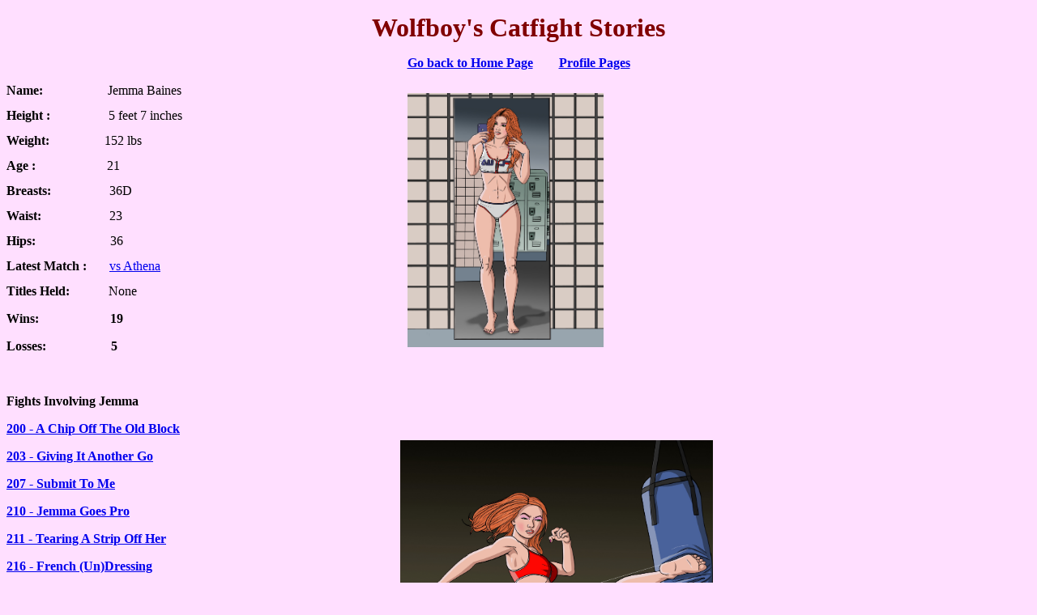

--- FILE ---
content_type: text/html
request_url: http://wolfboycatfights.com/Jemma_Profile.html
body_size: 2027
content:
<!DOCTYPE html PUBLIC "-//W3C//DTD XHTML 1.0 Transitional//EN" "http://www.w3.org/TR/xhtml1/DTD/xhtml1-transitional.dtd">
<html xmlns="http://www.w3.org/1999/xhtml">

<head>
<meta content="en-gb" http-equiv="Content-Language" />
<meta content="text/html; charset=utf-8" http-equiv="Content-Type" />
<title>Wolfboy</title>
<style type="text/css">
.auto-style4 {
	text-align: center;
	color: #800000;
}
.auto-style3 {
	font-family: Calibri;
	font-size: xx-large;
}
.auto-style10 {
	font-family: Calibri;
	text-align: left;
	font-size: small;
}
.auto-style11 {
	font-family: Calibri;
	font-size: small;
}
.auto-style12 {
	font-family: Calibri;
}
.auto-style13 {
	text-align: center;
	font-family: Calibri;
}
.auto-style14 {
	font-family: Calibri;
	text-align: left;
}
.auto-style15 {
	font-size: medium;
}
.auto-style16 {
	font-family: Calibri;
	font-size: medium;
}
.auto-style17 {
	border-width: 0px;
	font-family: Calibri;
	font-size: medium;
}
</style>
</head>

<body style="background-color: #FFDFFF">

<p class="auto-style4"><strong>
<span class="auto-style3">Wolfboy's Catfight Stories</span></strong></p>
<p class="auto-style13"><a href="WolfboyWebsite.html"><strong>Go back to Home Page</strong></a>&nbsp;&nbsp;&nbsp;&nbsp;&nbsp;&nbsp;&nbsp;
<strong><a href="Profile_Page.html">Profile Pages</a></strong></p>
<div id="layer1" style="position: absolute; left: 503px; top: 115px; width: 323px; height: 312px; z-index: 1">
	<img alt="JemmaPose" class="auto-style16" height="314" longdesc="JemmaPose" src="Jemma%20Pose.jpg" width="242" /></div>
<div id="layer2" style="position: absolute; left: 494px; top: 544px; width: 571px; height: 386px; z-index: 2">
	<a href="Taste_of_Payne_1.html">
	<img alt="JemmaAction" class="auto-style17" height="500" longdesc="JemmaAction" src="Jemma%20Action%20motion.jpg" width="386" /></a></div>
<p class="auto-style10"><strong><span class="auto-style15">Name:</span></strong><span class="auto-style15">&nbsp;&nbsp;&nbsp;&nbsp;&nbsp;&nbsp;&nbsp;&nbsp;&nbsp;&nbsp;&nbsp;&nbsp;&nbsp;&nbsp;&nbsp;&nbsp;&nbsp;&nbsp;&nbsp; 
Jemma Baines</span></p>
<p class="auto-style11"><strong><span class="auto-style15">Height :</span></strong><span class="auto-style15">&nbsp;&nbsp;&nbsp;&nbsp;&nbsp;&nbsp;&nbsp;&nbsp;&nbsp;&nbsp;&nbsp;&nbsp;&nbsp;&nbsp;&nbsp;&nbsp;&nbsp; 
5 feet 7 inches</span></p>
<p class="auto-style11"><strong><span class="auto-style15">Weight: </span> </strong>
<span class="auto-style15">&nbsp;&nbsp;&nbsp;&nbsp;&nbsp;&nbsp;&nbsp;&nbsp;&nbsp;&nbsp;&nbsp;&nbsp;&nbsp;&nbsp;&nbsp; 
152 lbs</span></p>
<p class="auto-style11"><strong><span class="auto-style15">Age : </span> </strong>
<span class="auto-style15">&nbsp;&nbsp;&nbsp;&nbsp;&nbsp;&nbsp;&nbsp;&nbsp;&nbsp;&nbsp;&nbsp;&nbsp;&nbsp;&nbsp;&nbsp;&nbsp;&nbsp;&nbsp;&nbsp;&nbsp; 
21</span></p>
<p class="auto-style11"><strong><span class="auto-style15">Breasts:</span></strong><span class="auto-style15">&nbsp;&nbsp;&nbsp;&nbsp;&nbsp;&nbsp;&nbsp;&nbsp;&nbsp;&nbsp;&nbsp;&nbsp;&nbsp;&nbsp;&nbsp;&nbsp;&nbsp; 
36D&nbsp;&nbsp;&nbsp; </span> </p>
<p class="auto-style11"><strong><span class="auto-style15">Waist: </span> </strong>
<span class="auto-style15">&nbsp;&nbsp;&nbsp;&nbsp;&nbsp;&nbsp;&nbsp;&nbsp;&nbsp;&nbsp;&nbsp;&nbsp;&nbsp;&nbsp;&nbsp;&nbsp;&nbsp;&nbsp;&nbsp; 23</span></p>
<p class="auto-style11"><strong><span class="auto-style15">Hips:</span></strong><span class="auto-style15">&nbsp;&nbsp;&nbsp;&nbsp;&nbsp;&nbsp;&nbsp;&nbsp;&nbsp;&nbsp;&nbsp;&nbsp;&nbsp;&nbsp;&nbsp;&nbsp;&nbsp;&nbsp;&nbsp;&nbsp;&nbsp;&nbsp; 36</span></p>
<p class="auto-style11"><strong><span class="auto-style15">Latest Match :</span></strong><span class="auto-style15">&nbsp;&nbsp;&nbsp;&nbsp;&nbsp;&nbsp; 
<a href="321_Tough_Girl.html">vs Athena</a></span></p>
<p class="auto-style11"><strong><span class="auto-style15">Titles Held:</span></strong>&nbsp;&nbsp;&nbsp;&nbsp;&nbsp;&nbsp;&nbsp;&nbsp;&nbsp;&nbsp;&nbsp;&nbsp;&nbsp;&nbsp;&nbsp; 
<span class="auto-style15">None</span></p>
<p class="auto-style12"><strong>Wins:&nbsp;&nbsp;&nbsp;&nbsp;&nbsp;&nbsp;&nbsp;&nbsp;&nbsp;&nbsp;&nbsp;&nbsp;&nbsp;&nbsp;&nbsp;&nbsp;&nbsp;&nbsp;&nbsp;&nbsp;&nbsp; 
19</strong></p>
<p class="auto-style14"><strong>Losses:&nbsp;&nbsp;&nbsp;&nbsp;&nbsp;&nbsp;&nbsp;&nbsp;&nbsp;&nbsp;&nbsp;&nbsp;&nbsp;&nbsp;&nbsp;&nbsp;&nbsp;&nbsp;&nbsp;
5</strong></p>
<p class="auto-style13">&nbsp;</p>
<p class="auto-style14"><strong>Fights Involving Jemma</strong></p>
<p class="auto-style14"><strong><a href="200_A_Chip_Off_The_Old_Block.html">200 
- A Chip Off The Old Block</a></strong></p>
<p class="auto-style14"><strong><a href="203_Giving_It_Another_Go.html">203 - 
Giving It Another Go</a></strong></p>
<p class="auto-style14"><strong><a href="207_Submit_To_Me.html">207 - Submit To 
Me</a></strong></p>
<p class="auto-style14"><strong><a href="210_Jemma_Goes_Pro.html">210 - Jemma 
Goes Pro</a></strong></p>
<p class="auto-style14"><strong><a href="211_Tearing_A_Strip.html">211 - Tearing 
A Strip Off Her</a></strong></p>
<p class="auto-style14"><strong><a href="216_French_Undressing.html">216 - 
French (Un)Dressing</a></strong></p>
<p class="auto-style14"><strong>
<a href="221_Dont_Stack_The_Deck_Against_You.html">221 - Don't Stack The Deck 
Against You</a></strong></p>
<p class="auto-style14"><strong><a href="224_The_Bedroom_Brawl.html">224 - The 
Bedroom Brawl</a></strong></p>
<p class="auto-style14"><strong><a href="227_A_Local_Challenge.html">227 - A 
Local Challenge</a></strong></p>
<p class="auto-style14"><strong><a href="236_Il_Show_You_How_Its_Done.html">
236 - I'll Show You How It's Done</a></strong></p>
<p class="auto-style14"><strong><a href="249_Fight_Club_Revisited.html">249 - 
Fight Club Revisited</a></strong></p>
<p class="auto-style14"><strong><a href="256_The_Collector.html">256 - The 
Collector</a></strong></p>
<p class="auto-style14"><strong><a href="260_Muay_Thai_Maul.html">260 - Muay 
Thai Maul</a></strong></p>
<p class="auto-style14"><strong><a href="262_Outback_Brawl.html">262 - Outback 
Brawl</a></strong></p>
<p class="auto-style14"><strong><a href="265_AF_Desert_Nights.html">265 - 
Arabian Fights - Desert Nights</a></strong></p>
<p class="auto-style14"><strong><a href="269_The_Yammamoto_Dojo.html">269 - The 
Yammamoto Dojo</a></strong></p>
<p class="auto-style14"><strong><a href="275_Queen_Of_The_Facesit.html">275 - 
Queen Of The Facesit</a></strong></p>
<p class="auto-style14"><strong><a href="282_Teacher_A_Lesson.html">282 - 
Teacher A Lesson</a></strong></p>
<p class="auto-style14"><strong><a href="285_Welcome_To_The_Big_Leagues.html">
285 - Welcome To The Big Leagues</a></strong></p>
<p class="auto-style14"><strong><a href="290_The_Angels_Of_New_York.html">290 - 
The Angels Of New York</a></strong></p>
<p class="auto-style14"><strong><a href="291_Fast_Fight.html">291 - Fast Fight</a></strong></p>
<p class="auto-style14"><strong><a href="295_Ill_Go_Through_You.html">295 - I'll 
Go Through You</a></strong></p>
<p class="auto-style14"><strong><a href="301_Where_Do_We_Go_From_Here.html">301 
- Where Do We Go From Here?</a></strong></p>
<p class="auto-style14"><strong><a href="306_Bindis_Deception.html">306 - 
Bindi's Deception</a></strong></p>
<p class="auto-style14"><strong><a href="310_PPV_Fallen_Angel.html">310 - Lexi's 
PPV - Fallen Angel</a></strong></p>
<p class="auto-style14"><strong><a href="312_Mixed_Up_Tag.html">312 - Mixed Up 
Tag Match</a></strong></p>
<p class="auto-style14"><strong><a href="317_Stepping_Up.html">317 - Stepping Up</a></strong></p>
<p class="auto-style14"><strong><a href="321_Tough_Girl.html">321 - Tough Girl</a></strong></p>
<p class="auto-style14">&nbsp;</p>

</body>

</html>
